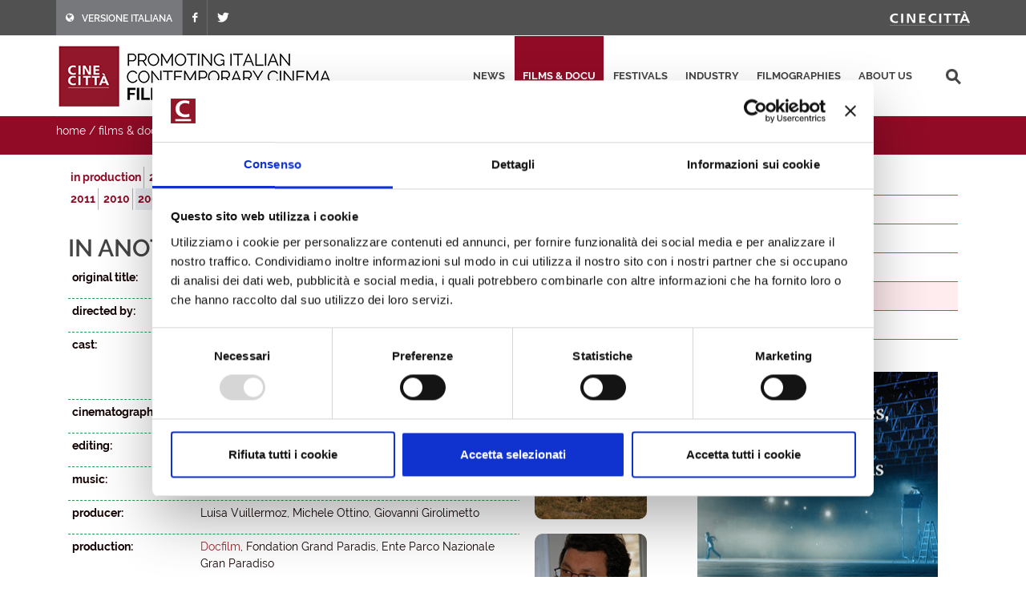

--- FILE ---
content_type: text/html; charset=utf-8
request_url: https://filmitalia.org/en/film/52638/
body_size: 17146
content:
<!DOCTYPE html>
<html dir="ltr" lang="en">
<head>
<base href="https://filmitalia.org/">
<meta http-equiv="Content-Type" content="text/html; charset=utf-8">
<meta http-equiv="x-ua-compatible" content="ie=edge">
<meta name="viewport" content="width=device-width, initial-scale=1, minimum-scale=1, maximum-scale=1">
<meta name="description" content="Filmitalia: the Official Database of contemporary Italian films">
<!-- favicons -->
<link rel="apple-touch-icon" sizes="180x180" href="apple-touch-icon.png">
<link rel="icon" type="image/png" sizes="32x32" href="favicons/favicon-32x32.png">
<link rel="icon" type="image/png" sizes="16x16" href="favicons/favicon-16x16.png">
<link rel="manifest" href="favicons/site.webmanifest">
<link rel="mask-icon" href="favicons/safari-pinned-tab.svg" color="#5bbad5">
<link rel="shortcut icon" href="favicon.ico">
<meta name="msapplication-TileColor" content="#2b5797">
<meta name="msapplication-config" content="favicons/browserconfig.xml">
<meta name="theme-color" content="#ffffff">
<!-- /favicons -->
<meta property="og:title" content="In another world (In un altro mondo) - 2009 - documentaries - films &amp; docu - Filmitalia">
<meta property="og:type" content="article">
<meta property="og:url" content="https://filmitalia.org/en/film/209/52638/">
<meta property="og:site_name" content="Filmitalia">
<meta property="og:image" content="https://filmitalia.org/Files/2009/07/22/1248271339156.jpg?1248271339187">
<meta property="og:locale" content="en_GB">
<title>In another world (In un altro mondo) - 2009 - documentaries - films &amp; docu - Filmitalia</title>
<!--<link href="https://fonts.googleapis.com/css?family=Crete+Round:400i|Lato:300,400,400i,700|Raleway:300,400,500,600,700&display=swap" rel="stylesheet">-->
<link href="css/bootstrap.css?211012" rel="stylesheet" type="text/css">
<link href="css/font-icons.css" rel="stylesheet" type="text/css">
<link href="css/fonts.css" rel="stylesheet" type="text/css">
<link href="css/network.css?190819" rel="stylesheet" type="text/css">
<link href="css/main.css?2300607" rel="stylesheet" type="text/css">
<link href="css/responsive.css?211017" rel="stylesheet" type="text/css">

<script id="Cookiebot" src="https://consent.cookiebot.com/uc.js" data-cbid="03711ea4-d203-4b1c-9f3c-774356d76001" async></script>
<script data-cookieconsent="ignore" src="js/jquery-3.4.1.min.js"></script>

<script data-cookieconsent="ignore" src="js/scripts.js?211012"></script>
<script>
$(function(){$('#primary-menu-trigger').AD_menu({selmenu:'#primary-menu ul',wtrigger:1100,duration:200,effect:'slide',addel:'body',addcls:'menu-open'});
$('#page-submenu-trigger').AD_menu({selmenu:'div.sotto-menu',wtrigger:991,duration:200,effect:'slide',addel:'body',addcls:'sub-menu-open'});
$('div.social').AD_link2pop();});
var _gaq = _gaq || [];
_gaq.push(['_setAccount', 'UA-23460437-1']);
_gaq.push(['_trackPageview']);
(function() {
	var ga = document.createElement('script'); ga.type = 'text/javascript'; ga.async = true;
	ga.src = ('https:' == document.location.protocol ? 'https://ssl' : 'http://www') + '.google-analytics.com/ga.js';
	var s = document.getElementsByTagName('script')[0]; s.parentNode.insertBefore(ga, s);
})();
</script>
<!-- Google tag (gtag.js) -->
<script async src="https://www.googletagmanager.com/gtag/js?id=G-YF1BTJ2ETR"></script>
<script>
  window.dataLayer = window.dataLayer || [];
  function gtag(){dataLayer.push(arguments);}
  gtag('js', new Date());

  gtag('config', 'G-YF1BTJ2ETR',{'lang':'en','template':'film','did':'52638'});
</script>

</head>
<body class="film" lang="en">
<div class="clearfix">
<!-- top-bar portale luce -->
<div id="top-bar">
	<div id="container-top-bar" class="container clearfix container-null">
		<div id="top-links-top-bar" class="top-links">
			<ul class="sf-js-enabled clearfix">
				<li style="background-color:#77787c;"><a href="it/film/209/52638/"><span class="ts-icon"><em class="icon-globe" style="margin-right: 10px;"></em></span><span class="ts-text">VERSIONE ITALIANA</span></a></li>
				
				<li><a href="https://www.facebook.com/Cinecitta/" target="_blank" class="si-facebook"><span class="ts-icon"><em class="icon-facebook"></em></span></a></li>
				<li><a href="https://twitter.com/Cinecitta" target="_blank" class="si-twitter"><span class="ts-icon"><em class="icon-twitter"></em></span></a></li>
			</ul>
		</div>
		<div id="top-links-r" class="top-links-r"><a href="http://www.cinecitta.com"><img class="image_fade" src="img/logo_cinecitta.png" alt="Luce Cinecitt&agrave;"></a></div>
	</div>
</div>
<!-- / fine top-bar portale luce -->

<!-- header portale luce -->
<div id="header" class="">
	<div id="header-wrap" class="">
		<div id="container2" class="container clearfix">
			<div id="primary-menu-trigger" class=""><em class="icon-reorder"></em></div>
			<nav id="primary-menu">
				<ul>
					<li><a href="en/releases/">news</a></li><li class="current"><a href="en/filmhome/">films &amp; docu</a></li><li><a href="en/festivalshome/">festivals</a></li><li><a href="en/industryhome/">industry</a></li><li><a href="en/filmographieshome/">filmographies</a></li><li><a href="en/contacts/">about us</a></li>
					<li class="search-top">
							<div class="search-input"><form method="get" action="en/searchres/s/127/y/7/ys/general/" class="search-form">
								<input type="hidden" name="fromp" value="en/film/209/52638/">
								<input name="search" type="text" value="" maxlength="100" placeholder="search" title="search" class="search-field-top">
							</form></div>
					</li>
				</ul>
			</nav>
			<div id="logo">
					<h1><a href="en/index/">
						<img src="img/logo_filmitalia-en.png?2110012_2" alt="FILMITALIA: Promoting Italian Contemporary Cinema Worldwide">
					</a></h1>
			</div>
		</div>
	</div>
</div>
<!-- / fine header portale luce -->

<!-- search box -->
<div class="search-box clearfix">
	<div class="container">
		<div class="path">
	<a href="en/index/">home</a> / <a href="en/filmhome/">films &amp; docu</a> / <a href="en/filmidx/225/">documentaries</a> / <a href="en/filmidx/209/">2009</a>
</div>
		
		<div id="page-submenu-trigger"><em class="icon-reorder"></em></div>
	</div>
</div>
<!-- search box -->
<div class="container clearfix two-cols">
	<div class="col-lg-8 col-md-8 col-xs-12">
		<div class="lista-lettere anni clear-block">
			<ul class="nouc"><li class="active"><a href="en/filmidx/20/#let_i">in production</a></li><li class="active"><a href="en/filmidx/225/#let_i">2025</a></li><li class="active"><a href="en/filmidx/224/#let_i">2024</a></li><li class="active"><a href="en/filmidx/223/#let_i">2023</a></li><li class="active"><a href="en/filmidx/222/#let_i">2022</a></li><li class="active"><a href="en/filmidx/221/#let_i">2021</a></li><li class="active"><a href="en/filmidx/220/#let_i">2020</a></li><li class="active"><a href="en/filmidx/219/#let_i">2019</a></li><li class="active"><a href="en/filmidx/218/#let_i">2018</a></li><li class="active"><a href="en/filmidx/217/#let_i">2017</a></li><li class="active"><a href="en/filmidx/216/#let_i">2016</a></li><li class="active"><a href="en/filmidx/215/#let_i">2015</a></li><li class="active"><a href="en/filmidx/214/#let_i">2014</a></li><li class="active"><a href="en/filmidx/213/#let_i">2013</a></li><li class="active"><a href="en/filmidx/212/#let_i">2012</a></li><li class="active"><a href="en/filmidx/211/#let_i">2011</a></li><li class="active"><a href="en/filmidx/210/#let_i">2010</a></li><li class="active open"><a href="en/filmidx/209/#let_i">2009</a></li><li class="active"><a href="en/filmidx/208/#let_i">2008</a></li><li class="active"><a href="en/filmidx/207/#let_i">2007</a></li><li class="active"><a href="en/filmidx/206/#let_i">2006</a></li><li class="active"><a href="en/filmidx/205/#let_i">2005</a></li><li class="active"><a href="en/filmidx/204/#let_i">2004</a></li><li class="active"><a href="en/filmidx/203/#let_i">2003</a></li><li class="active"><a href="en/filmidx/202/#let_i">2002</a></li><li class="active"><a href="en/filmidx/201/#let_i">2001</a></li><li class="active"><a href="en/filmidx/200/#let_i">2000</a></li></ul>
		</div>
		<div class="article" itemscope itemtype="http://schema.org/Article">
			<h1><span itemprop="headline">In another world<em class="hidden" itemprop="removeTag"> (Documentary)</em></span> <span itemprop="headline" class="hidden">(In un altro mondo)</span> </h1> <h2 itemprop="alternativeHeadline" class="hidden">by Joseph Péaquin</h2> 
			<div class="scheda-dati">
				<div class="article-extra see-more">
					
					<div class="article-extra-container">
						
						<div class="article-extra-photo">
							<p class="title">click on the images to download them in high res</p>
							<p><a href="Files/2009/07/22/1248271339156.jpg?1248271339187" onclick="target='_blank';"><img itemprop="image" alt="In another world (In un altro mondo)" src="Files/2009/07/22/1248271421640.jpg?1248271421670"></a></p><p><a href="Files/2009/07/22/1248271258953.jpg?1248271258980" onclick="target='_blank';"><img itemprop="image" alt="In another world (In un altro mondo)" src="Files/2009/07/22/1248271434968.jpg?1248271435000"></a></p><p><a href="Files/2009/07/22/1248271367718.jpg?1248271367763" onclick="target='_blank';"><img itemprop="image" alt="In another world (In un altro mondo)" src="Files/2009/07/22/1248271427578.jpg?1248271427590"></a></p>
						</div>
					</div>
				</div>
				<div class="dati-film"><div class="table-tr"><div class="td-small"><p><strong>original title:</strong></p></div><div class="td-content"><p itemprop="text">In un altro mondo</p></div></div><div class="table-tr"><div class="td-small"><p><strong>directed by:</strong></p></div><div class="td-content"><p itemprop="text"><a href="en/filmography/0/36843/">Joseph Péaquin</a></p></div></div><div class="table-tr"><div class="td-small"><p><strong>cast:</strong></p></div><div class="td-content"><p itemprop="text">Dario Favre, Bruno Bassano, Stefano Cerise, Renato Chevrère, Sara Favre, Renzo Guglielmetti, Hachaz von Hardenberg, Luigino Jocollé</p></div></div><div class="table-tr"><div class="td-small"><p><strong>cinematography:</strong></p></div><div class="td-content"><p itemprop="text"><a href="en/filmography/4/36843/">Joseph Péaquin</a></p></div></div><div class="table-tr"><div class="td-small"><p><strong>editing:</strong></p></div><div class="td-content"><p itemprop="text"><a href="en/filmography/5/36843/">Joseph Péaquin</a></p></div></div><div class="table-tr"><div class="td-small"><p><strong>music:</strong></p></div><div class="td-content"><p itemprop="text"><a href="en/filmography/8/52726/">Christian Thoma</a></p></div></div><div class="table-tr"><div class="td-small"><p><strong>producer:</strong></p></div><div class="td-content"><p itemprop="text">Luisa Vuillermoz, Michele Ottino, Giovanni Girolimetto</p></div></div><div class="table-tr"><div class="td-small"><p><strong>production:</strong></p></div><div class="td-content"><p itemprop="text"><a href="en/production/52725/">Docfilm</a>, Fondation Grand Paradis, Ente Parco Nazionale Gran Paradiso</p></div></div><div class="table-tr"><div class="td-small"><p><strong>country:</strong></p></div><div class="td-content"><p itemprop="text">Italy</p></div></div><div class="table-tr"><div class="td-small"><p><strong>year:</strong></p></div><div class="td-content"><p itemprop="text">2009</p></div></div><div class="table-tr"><div class="td-small"><p><strong>film run:</strong></p></div><div class="td-content"><p itemprop="text">75'</p></div></div><div class="table-tr"><div class="td-small"><p><strong>format:</strong></p></div><div class="td-content"><p itemprop="text">HD - colour</p></div></div><div class="table-tr"><div class="td-small"><p><strong>aspect ratio:</strong></p></div><div class="td-content"><p itemprop="text">16:9</p></div></div><div class="table-tr"><div class="td-small"><p><strong>status:</strong></p></div><div class="td-content"><p itemprop="text">Ready (17/03/2009)</p></div></div><div class="table-tr"><div class="td-small"><p><strong>festivals &amp; awards:</strong></p></div><div class="td-content"><ul class="elencofestival" itemprop="text"><li><a href="en/festival/26982/">Locarno Film Festival</a> 2009: Ici &amp; Ailleurs</li><li><a href="en/festival/27081/">Tokyo International Film Festival</a> 2009: Natural tiff</li></ul></div></div></div>
			</div>
			<div class="box-note clear" itemprop="text"><p>Step by step, day after day, often in silence, we follow Dario Favre’s footsteps, ranger of the Gran Paradiso National Park in the Italian Alps. The observation of animals or even the rescue of ibex and chamois are his daily routine. The environment is worthy of the most beautiful postcards, yet the breathtaking scenery conceals a great solitude that one must be able to face and tame in order to keep on.</p></div>
			<div class="social">
	<span class="text-small">share this page:</span>
	<a href="mailto:?subject=In%20another%20world%20(In%20un%20altro%20mondo)&amp;body=https%3a%2f%2ffilmitalia.org%2fen%2ffilm%2f209%2f52638%2f" title="share by email"><img src="img/icon-email.png" alt="share by email" width="20" height="20"></a>
	<a href="javascript:window.print();" title="print this page"><img src="img/icon-print.png" alt="print this page" width="20" height="20"></a>
	<a href="https://www.facebook.com/sharer.php?u=https%3a%2f%2ffilmitalia.org%2fen%2ffilm%2f209%2f52638%2f&amp;t=In%20another%20world%20(In%20un%20altro%20mondo)" title="share on facebook"><img src="img/icon-facebook.png" alt="share on facebook" width="20" height="20"></a>
	<a href="https://twitter.com/intent/tweet?original_referer=https%3a%2f%2ffilmitalia.org%2fen%2ffilm%2f209%2f52638%2f&amp;text=In%20another%20world%20(In%20un%20altro%20mondo)&amp;url=https%3a%2f%2ffilmitalia.org%2fen%2ffilm%2f209%2f52638%2f" title="share on twitter"><img src="img/icon-twitter.png" alt="share on twitter" width="20" height="20"></a>
	
</div>
		</div>
	</div>
	<div class="banner-box col-lg-4 col-md-4 col-xs-12">
	<div class="sotto-menu clearfix">
		<ul><li><a href="en/filmidx/0/">films released in 2025</a></li><li><a href="en/filmidx/1/">films ready</a></li><li><a href="en/filmidx/2/">films in production</a></li><li><a href="en/filmidx/124/">films released 2000 - 2024</a></li><li class="active"><a href="en/filmidx/225/">documentaries</a></li><li><a href="en/filmidx/325/">short films</a></li></ul>
	</div>
	<div class="banner-dx"><a href="bc.aspx?bid=135589" onclick="target='_blank';"><img src="Files/2021/08/02/1627899978004.gif?1627899978097" alt="Studios" width="300" height="275"></a></div>
	<div class="banner-dx"><a href="http://www.efp-online.com/" onclick="target='_blank';"><img src="img/logo_efp_3.gif" alt="Filmitalia Proudly Member of European Film Promotion" width="300" height="212"></a></div>
</div>
</div>

<div id="footer" class="dark">
	<div id="container-footer" class="container">
		<div id="footer-widgets-wrap" class="footer-widgets-wrap clearfix">
			<div id="col_full-footer" class="col_full">
				<div id="widget-clearfix-footer" class="widget clearfix">
				<img alt="" class="alignleft" style="padding-right: 18px; padding-bottom:40px; margin-top: 8px; border-right-color: #4a4a4a; border-right-width: 1px; border-right-style: solid;" src="img/footer-logo-cinecitta.png">
					<p>Socio Unico Ministero dell'Economia e delle Finanze i cui diritti del Socio sono esercitati dal Ministero della Cultura<br>
						Sede legale: Via Tuscolana, 1055 – 00173 Roma (ITALIA) – T +39 06 722861 – F +39 06 7221883 – Capitale Sociale: € 22.671.548 i.v. – Codice Fiscale e N. Iscr. Reg. Imprese Roma 11638811007 – P.Iva 11638811007.<br>Consulta la <a href="https://cinecitta.com/default.aspx?pag=62&nav=IT&lng=it-it" style="text-decoration:underline;">privacy policy</a> e la <a href="it/cookie/" style="text-decoration:underline;">cookie policy</a>. Cambia le <a href="javascript:Cookiebot.show();" style="text-decoration:underline;">preferenze sui cookie</a>.</p>
</div></div></div></div><div id="copyrights" class=""><div id="clearfix5" class="container clearfix"><div id="col_two_third-copyright" class="col_two_third">
<!--<div class="copyrights-menu copyright-links clearfix">
			<a href="https://cinecitta.com/EN/en/cms/140/luce-cinecitta.aspx" title="Cinecittà">Cinecittà</a> / <a href="https://cinecitta.com/EN/en/cms/141/about-us.aspx" title="About us">About us</a> / <a href="https://cinecitta.com/EN/en/cms/142/news.aspx" title="News">News</a> / <a href="https://cinecitta.com/EN/en/cms/144/contacts.aspx" title="Contacts">Contacts</a>
</div>-->
Copyrights © 2021 tutti i diritti riservati - Cinecittà S.p.A.</div><div id="col_one_third-social" class="col_one_third col_last tright"><div id="clearfix6" class="fright clearfix"><a href="https://www.facebook.com/Cinecitta" class="social-icon si-small si-borderless nobottommargin si-facebook"> <i class="icon-facebook"></i> <i class="icon-facebook"></i></a> <a href="https://twitter.com/Cinecitta" class="social-icon si-small si-borderless nobottommargin si-twitter"> <i class="icon-twitter"></i> <i class="icon-twitter"></i></a></div></div></div></div></div>
</div>
<a href="en/film/209/#top" title="top"><div id="gotoTop" class="icon-angle-up" style="display: block;"></div></a>
</body>
</html>
